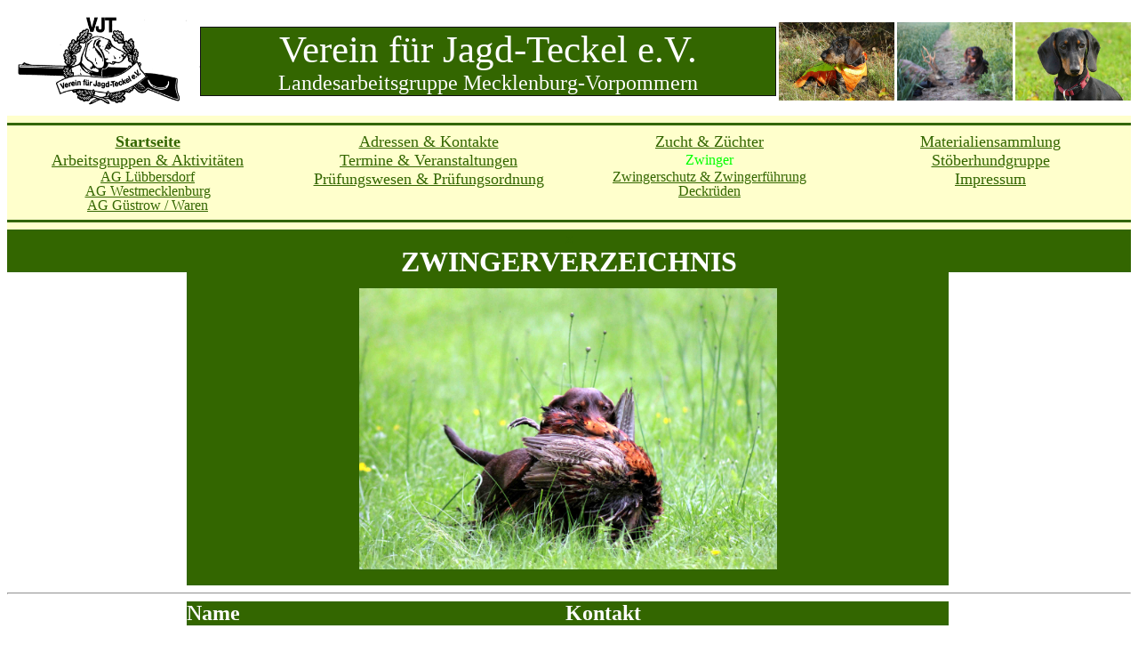

--- FILE ---
content_type: text/html
request_url: http://jagdteckel-meckpom.de/Zwinger.html
body_size: 5411
content:
<html>

<head>
<meta http-equiv="Content-Language" content="de">
<meta name="GENERATOR" content="Microsoft FrontPage 5.0">
<meta name="ProgId" content="FrontPage.Editor.Document">
<meta http-equiv="Content-Type" content="text/html; charset=windows-1252">
<title>Verein für Jagd</title>
<style type="text/css">
.auto-style3 {
	font-size: small;
}
.auto-style4 {
	font-size: small;
	font-weight: bold;
	line-height: 150%;
	margin-top: 0;
	margin-bottom: 0;
}
.auto-style5 {
	font-size: medium;
	font-weight: bold;
}
.auto-style6 {
	border-style: solid;
	border-width: 0;
	background-color: #ADAD5C;
}
.auto-style8 {
	color: #FFFFFF;
	font-weight: bold;
	font-size: x-large;
	margin-top: 0;
	margin-bottom: 0;
}
.auto-style9 {
	line-height: 150%;
	font-weight: bold;
	margin-top: 0;
	margin-bottom: 0;
}
.auto-style10 {
	line-height: 150%;
	margin-top: 0;
	margin-bottom: 0;
}
.auto-style11 {
	border-style: solid;
	border-width: 0;
}
.auto-style12 {
	font-size: medium;
}
.auto-style15 {
	margin-left: 3px;
}
.auto-style61 {
	font-size: small;
	color: #ADAD5C;
}
.auto-style66 {
	font-size: x-small;
	color: #ADAD5C;
}
.auto-style67 {
	color: #ADAD5C;
}
.auto-style68 {
	border-style: solid;
	border-width: 0;
	background-color: #ADAD5C;
	text-align: center;
	color: #FFFFFF;
	font-size: x-large;
}
.auto-style70 {
	border-style: solid;
	border-width: 0;
	text-align: center;
}
.auto-style71 {
	color: #ADAD5C;
	text-align: left;
	border-style: solid;
	border-width: 0;
}
.auto-style72 {
	text-align: left;
	border-style: solid;
	border-width: 0;
}
.auto-style53 {
	font-family: "Arial Narrow";
	color: #ADAD5C;
	text-align: left;
	border-style: solid;
	border-width: 0;
}
.auto-style22 {
	font-family: "Arial Narrow";
	color: #ADAD5C;
}
.auto-style76 {
	border-style: solid;
	border-width: 0;
	font-family: "Arial Narrow";
	color: #ADAD5C;
}
.auto-style54 {
	font-family: "Arial Narrow";
	color: #ADAD5C;
	text-align: left;
}
.auto-style31 {
	font-size: 11pt;
	font-family: "Arial Narrow";
	color: #ADAD5C;
	text-align: left;
	border-style: solid;
	border-width: 0;
}
.auto-style77 {
	color: #ADAD5C;
	text-align: left;
}
.auto-style55 {
	font-family: "Arial Narrow";
	text-align: left;
	border-style: solid;
	border-width: 0;
}
.auto-style79 {
	font-family: "Times New Roman", Times, serif;
	color: #ADAD5C;
}
.auto-style57 {
	font-size: x-small;
}
.auto-style84 {
	font-size: small;
	color: #FFFFFF;
}
.auto-style85 {
	text-align: left;
	border-style: solid;
	border-width: 0;
	background-color: #ADAD5C;
}
.auto-style52 {
	font-size: medium;
}
.auto-style86 {
	color: #ADAD5C;
	text-align: left;
	border-style: solid;
	border-width: 0;
	font-size: medium;
}
.auto-style87 {
	text-align: left;
	font-size: medium;
}
.auto-style88 {
	font-size: medium;
	color: #FFFFFF;
}
.auto-style89 {
	color: #FFFFFF;
}
.auto-style17 {
	border-width: 0;
	font-family: "Arial Narrow";
	color: #ADAD5C;
	font-size: 11pt;
	text-align: left;
}
.auto-style16 {
	border-width: 0;
	font-family: "Arial Narrow";
	color: #ADAD5C;
	text-align: left;
}
.auto-style46 {
	font-size: x-small;
}
.auto-style90 {
	text-align: left;
	border-style: solid;
	border-width: 0;
	font-size: x-small;
}
.auto-style91 {
	border-style: solid;
	border-width: 0;
	color: #ADAD5C;
}
.auto-style92 {
	font-size: 12pt;
	font-family: "Times New Roman", Times, serif;
}
.auto-style93 {
	font-size: 12pt;
}
</style>
</head>

<body bgcolor="#FFFFFF">

<div align="center">
  <center>

<table border="0" cellpadding="0" cellspacing="0" style="border-collapse: collapse; width: 100%;" bordercolor="#111111" id="AutoNumber1" bgcolor="#FFFFFF">
  <tr>
    <td width="15%" bgcolor="#FFFFFF">
    <img border="0" src="VKT_Logo_Homepage.gif" width="217" height="122"></td>
    <td bordercolor="#FFFFFF" style="width: 75%" bgcolor="#FFFFFF">
      <table border="1" cellpadding="0" cellspacing="0" style="border-collapse: collapse" bordercolor="#111111" width="100%">
        <tr>
          <td width="100%" bgcolor="#336600">
          <p align="center" style="margin-top: 0; margin-bottom: 0">
          <font face="Times New Roman" color="#FFFFFF" style="font-size: 32pt">Verein 
          für Jagd-Teckel e.V.</font><p align="center" style="margin-top: 0; margin-bottom: 0">
          <font face="Times New Roman" color="#FFFFFF" size="5">
          Landesarbeitsgruppe Mecklenburg-Vorpommern</font></td>
        </tr>
      </table>
    </td>
    <td bordercolor="#FFFFFF" style="width: 23%" bgcolor="#FFFFFF">
    <img border="0" src="B_1x.jpg" width="130" height="88" align="right"></td>
    <td bordercolor="#FFFFFF" style="width: 17%" bgcolor="#FFFFFF">
    <img border="0" src="B_2x.jpg" width="130" height="88" align="right"></td>
    <td width="18%" bgcolor="#FFFFFF">
    <img border="0" src="B_3x.jpg" width="130" height="88" align="right"></td>
  </tr>
  <tr>
    <td width="33%" colspan="5" bgcolor="#FFFFCC">
    <hr color="#336600" size="3" noshade>
    <table border="0" cellpadding="0" cellspacing="0" style="border-collapse: collapse" bordercolor="#111111" width="100%" bgcolor="#FFFFFF">
      <tr>
        <td width="25%" align="center" bgcolor="#FFFFCC"><span class="auto-style12">
        <b><a href="index.htm">
        <font face="Times New Roman" color="#336600" size="4">Startseite</font></a></b></span></td>
        <td width="25%" align="center" bgcolor="#FFFFCC">
    <font color="#ADAD5C" face="Times New Roman"><a href="Adressen.htm"><span class="auto-style67">
    <font color="#336600" size="4">Adressen 
    &amp; Kontakte</font></span></a></font></td>
        <td width="25%" align="center" bgcolor="#FFFFCC">
    <font color="#ADAD5C" size="2" face="Times New Roman"><a href="Zucht.htm">
    <font color="#336600"><span class="auto-style3"><font size="4">Zucht &amp; 
    Züchter</font></span></font></a></font></td>
        <td width="25%" align="center" bgcolor="#FFFFCC">
        <a href="Nachwuchs.htm">
    <font size="4" color="#336600" face="Times New Roman"><span class="auto-style3">
    <font size="4">Materialiensammlung</font></span></font></a></td>
      </tr>
      <tr>
        <td width="25%" align="center" bgcolor="#FFFFCC"><span class="auto-style3">
        <a href="AG_Aktivitaten.htm">
        <font color="#336600" size="4" face="Times New Roman">Arbeitsgruppen 
    &amp; Aktivitäten</font></a></span></td>
        <td width="25%" align="center" bgcolor="#FFFFCC"> 
    <font color="#ADAD5C" face="Times New Roman" size="2"><a href="Termine.htm">
    <font color="#336600"><span class="auto-style3"><font size="4">Termine &amp; 
    Veranstaltungen</font></span></font></a></font></td>
        <td width="25%" align="center" bgcolor="#FFFFCC">
    <p class="auto-style10" style="line-height: 100%">
    <font class="auto-style3">
    <font color="#00FF00" size="3" face="Times New Roman">Zwinger</font></font></p>
        </td>
        <td width="25%" align="center" bgcolor="#FFFFCC"> <a href="Stoberhundgruppe.htm">
    <font color="#FFFFFF" face="Times New Roman"><span class="auto-style67">
    <font color="#336600" size="4">Stöberhundgruppe</font></span></font></a></td>
      </tr>
      <tr>
        <td width="25%" align="center" bgcolor="#FFFFCC" valign="top">
    <p class="auto-style10" style="line-height: 100%">
    <font color="#ADAD5C" face="Times New Roman">
    <font color="#ADAD5C" class="auto-style3" size="2">
	<span class="auto-style67"><a href="AG_Lubbersdorf.htm">
    <font size="3" color="#336600">AG Lübbersdorf</font></a></span></font></font></p>
    <p class="auto-style10" style="line-height: 100%">
    <font color="#ADAD5C">
    <font face="Times New Roman" color="#ADAD5C" class="auto-style3" size="2">
    <a href="AG_NWMB.htm"><font color="#336600" size="3">AG 
    Westmecklenburg</font></a></font></font></p>
    <p class="auto-style10" style="line-height: 100%">
    <font class="auto-style3">
    <font color="#336600" face="Times New Roman" size="3">
    <a href="AG_Gustrow.html"><font color="#336600">AG Güstrow 
	/ Waren</font></a></font></font></p>
        </td>
        <td width="25%" align="center" bgcolor="#FFFFCC" valign="top">
        <font face="Times New Roman" color="#ADAD5C" size="2"><a href="Ordnung.htm"><font color="#336600"><span class="auto-style3">
        <font size="4">Prüfungswesen 
    &amp; Prüfungsordnung</font></span></font></a></font></td>
        <td width="25%" align="center" bgcolor="#FFFFCC" valign="top">
    <p class="auto-style10" style="line-height: 100%">
    <a href="Schutz.html"><font color="#336600">Zwingerschutz &amp; Zwingerführung</font></a></p>
    <p class="auto-style10" style="line-height: 100%">
    <font face="Times New Roman" color="#ADAD5C" class="auto-style3">
    <a href="Deckrude.htm"><font color="#336600" size="3">Deckrüden</font></a></font></p>
    <p class="auto-style10" style="line-height: 100%">
    &nbsp;</p>
        </td>
        <td width="25%" align="center" bgcolor="#FFFFCC" valign="top">
    <p style="margin-top: 0; margin-bottom: 0">
	<a href="Impressum.htm"><span class="auto-style12">
    <font face="Times New Roman" color="#336600" size="4">Impressum</font></span></a></td>
      </tr>
      <tr>
        <td width="100%" align="center" colspan="4" bgcolor="#FFFFCC">
        <hr color="#336600" size="3" noshade></td>
      </tr>
      <tr>
        <td width="100%" align="center" colspan="4" bgcolor="#FFFFFF">
        <table border="0" cellpadding="0" cellspacing="0" style="border-collapse: collapse" bordercolor="#111111" width="100%" height="19" bgcolor="#FFFFFF">
          <tr>
            <td width="100%" bgcolor="#336600" colspan="5" height="20" align="center">
            <p style="margin-top: 0; margin-bottom: 0; line-height:150%" align="center">
            <span style="font-weight: 700">
            <font face="Times New Roman" size="2" color="#336600">
            Z</font></span><p style="margin-top: 0; margin-bottom: 0; line-height:150%" align="center">
            <span style="font-weight: 700">
            <font face="Times New Roman" size="6" color="#FFFFFF">
            ZWINGERVERZEICHNIS</font></span></td>
          </tr>
          <tr>
            <td width="17%" height="170">
            <p style="margin-top: 0; margin-bottom: 0">
            <p style="margin-top: 0; margin-bottom: 0">&nbsp;</td>
            <td width="65%" bgcolor="#336600" height="170" valign="top" colspan="3" align="center">
	<p style="margin-top: 0; margin-bottom: 0">&nbsp;</p>
    <p style="margin-top: 0; margin-bottom: 0">
    <img border="0" src="Fasan.jpg" width="470" height="316"></p>
    <p style="margin-top: 0; margin-bottom: 0">&nbsp;</td>
            <td width="24%" height="170">
            <p style="margin-top: 0; margin-bottom: 0">
            </td>
          </tr>
          <tr>
            <td width="100%" bgcolor="#FFFFFF" height="1" colspan="5"><hr></td>
          </tr>
          <tr>
            <td width="15%" bgcolor="#FFFFFF" height="1">&nbsp;</td>
            <td width="23%" bgcolor="#336600" height="1" valign="top"><b>
            <font size="5" color="#FFFFFF">Name</font></b></td>
            <td width="30%" bgcolor="#336600" height="1" valign="top">
            <p align="center"><b><font size="5" color="#FFFFFF">Kontakt</font></b></td>
            <td width="13%" bgcolor="#336600" height="1" valign="top">&nbsp;</td>
            <td width="19%" bgcolor="#FFFFFF" height="1">&nbsp;</td>
          </tr>
          <tr>
            <td width="15%" bgcolor="#FFFFFF" height="1">&nbsp;</td>
            <td width="23%" bgcolor="#FFFFFF" height="1" valign="top">&nbsp;</td>
            <td width="30%" bgcolor="#FFFFFF" height="1" valign="top">
            <p style="margin-top: 0; margin-bottom: 0">&nbsp;</td>
            <td width="13%" bgcolor="#FFFFFF" height="1" valign="top">&nbsp;</td>
            <td width="19%" bgcolor="#FFFFFF" height="1">&nbsp;</td>
          </tr>
          <tr>
            <td width="15%" bgcolor="#FFFFFF" height="1">&nbsp;</td>
            <td width="23%" bgcolor="#FFFFFF" height="1" valign="top"><b>
            <font size="4" color="#336600">vom Baalsee FCI</font></b></td>
            <td width="30%" bgcolor="#FFFFFF" height="1" valign="top">
            <p style="margin-top: 0; margin-bottom: 0"><strong>
            <font color="#336600">Horst-Dieter Schröder</font></strong></p>
            <p style="margin-top: 0; margin-bottom: 0">
            <strong style="font-weight: 400"><font color="#336600">Jännersdorfer 
            Straße 4, 16949 Porep</font></strong></td>
            <td width="13%" bgcolor="#FFFFFF" height="1" valign="top">
            <img src="Quartett_b.jpg" width="200" height="105" border="0" align="right"></td>
            <td width="19%" bgcolor="#FFFFFF" height="1">&nbsp;</td>
          </tr>
          <tr>
            <td width="100%" bgcolor="#FFFFFF" height="1" colspan="5">
            <hr color="#336600" size="1"></td>
          </tr>
          <tr>
            <td width="15%" bgcolor="#FFFFFF" height="1">&nbsp;</td>
            <td width="23%" bgcolor="#FFFFFF" height="1" valign="top"><b>
            <font size="4" color="#336600">vom Stiftsmoor</font></b></td>
            <td width="30%" bgcolor="#FFFFFF" height="1" valign="top">
            <p style="margin-top: 0; margin-bottom: 0"><strong>
            <font color="#336600">Hans-Albert Nitz</font></strong></p>
            <p style="margin-top: 0; margin-bottom: 0">
            <strong style="font-weight: 400"><font color="#336600">Am Stadtwald 
            22, 17389 Anklam</font></strong></td>
            <td width="13%" bgcolor="#FFFFFF" height="1" valign="top">&nbsp;</td>
            <td width="19%" bgcolor="#FFFFFF" height="1">&nbsp;</td>
          </tr>
          <tr>
            <td width="100%" bgcolor="#FFFFFF" height="1" colspan="5">
            <hr color="#336600" size="1"></td>
          </tr>
          <tr>
            <td width="15%" bgcolor="#FFFFFF" height="1">&nbsp;</td>
            <td width="23%" bgcolor="#FFFFFF" height="1" valign="top">
            <font size="4" color="#336600"><b>vom Bahndammbruch FCI</b></font></td>
            <td width="30%" bgcolor="#FFFFFF" height="1" valign="top">
            <p style="margin-top: 0; margin-bottom: 0"><strong>
            <font color="#336600">René Braun</font></strong></p>
            <p style="margin-top: 0; margin-bottom: 0">
            <strong style="font-weight: 400"><font color="#336600">Zur alten 
            Schmiede 6, 17349 Lindetal</font></strong></td>
            <td width="13%" bgcolor="#FFFFFF" height="1" valign="top">&nbsp;</td>
            <td width="19%" bgcolor="#FFFFFF" height="1">&nbsp;</td>
          </tr>
          <tr>
            <td width="100%" bgcolor="#FFFFFF" height="1" colspan="5">
            <hr color="#336600" size="1"></td>
          </tr>
          <tr>
            <td width="15%" bgcolor="#FFFFFF" height="1">&nbsp;</td>
            <td width="23%" bgcolor="#FFFFFF" height="1" valign="top"><b>
            <font size="4" color="#336600">vom Hof Klaber FCI</font></b></td>
            <td width="30%" bgcolor="#FFFFFF" height="1" valign="top">
            <p style="margin-top: 0; margin-bottom: 0"><strong>
            <font color="#336600">Jan und Thore Krauter</font></strong></p>
            <p style="margin-top: 0; margin-bottom: 0">
            <strong style="font-weight: 400"><font color="#336600">Klaber 24, 
            18279 Lalendorf/OT Klaber</font></strong></p>
            <p style="margin-top: 0; margin-bottom: 0">
            <strong style="font-weight: 400"><font color="#336600">Tel.: 038456 
            - 66856</font></strong></td>
            <td width="13%" bgcolor="#FFFFFF" height="1" valign="top">
            <img border="0" src="2222.jpg" width="200" height="133" align="right"></td>
            <td width="19%" bgcolor="#FFFFFF" height="1">&nbsp;</td>
          </tr>
          <tr>
            <td width="100%" bgcolor="#FFFFFF" height="2" colspan="5">
            <hr color="#336600" size="1"></td>
          </tr>
          <tr>
            <td width="15%" bgcolor="#FFFFFF" height="1">&nbsp;</td>
            <td width="23%" bgcolor="#FFFFFF" height="1" valign="top"><b>
            <font size="4" color="#336600">vom Gottesgabener Eichenweg FCI</font></b></td>
            <td width="30%" bgcolor="#FFFFFF" height="1" valign="top">
            <p style="margin-top: 0; margin-bottom: 0"><strong>
            <font color="#336600">Andreas Busch</font></strong></p>
            <p style="margin-top: 0; margin-bottom: 0">
            <strong style="font-weight: 400"><font color="#336600">Eichenweg 4, 
            19209 Gottesgabe</font></strong></p>
            <p style="margin-top: 0; margin-bottom: 0">
            <strong style="font-weight: 400"><font color="#336600">Tel.: 038874 
            - 23120</font></strong></td>
            <td width="13%" bgcolor="#FFFFFF" height="1" valign="top">&nbsp;</td>
            <td width="19%" bgcolor="#FFFFFF" height="1">&nbsp;</td>
          </tr>
          <tr>
            <td width="100%" bgcolor="#FFFFFF" height="1" colspan="5">
            <hr color="#336600" size="1"></td>
          </tr>
          <tr>
            <td width="15%" bgcolor="#FFFFFF" height="1">&nbsp;</td>
            <td width="23%" bgcolor="#FFFFFF" height="1" valign="top"><b>
            <font size="4" color="#336600">vom Bannenbrücker Forst FCI</font></b></td>
            <td width="30%" bgcolor="#FFFFFF" height="1" valign="top">
            <p style="margin-top: 0; margin-bottom: 0" class="auto-style197">
            <font color="#336600"><strong>Silke und Dr. Albrecht Weidermann</strong></font></p>
            <p style="margin-top: 0; margin-bottom: 0" class="auto-style197">
            <font color="#336600">Joh.-von-Altrock-Straße 17, 17039 Sponholz</font></p>
            <p style="margin-top: 0; margin-bottom: 0" class="auto-style160">
            <font color="#ADAD5C">
            <a href="http://www.vom-bannenbruecker-forst.de" class="auto-style169">
            <font color="#336600">www.vom-bannenbruecker-forst.de</font></a></font></td>
            <td width="13%" bgcolor="#FFFFFF" height="1" valign="top">
            <img src="Amsel_b.jpg" style="float: right" width="200" height="151" border="0"></td>
            <td width="19%" bgcolor="#FFFFFF" height="1">&nbsp;</td>
          </tr>
          <tr>
            <td width="100%" bgcolor="#FFFFFF" height="1" colspan="5">
            <hr color="#336600" size="1"></td>
          </tr>
          <tr>
            <td width="15%" bgcolor="#FFFFFF" height="1">&nbsp;</td>
            <td width="23%" bgcolor="#FFFFFF" height="1" valign="top"><b>
            <font size="4" color="#336600">vom Adebarsbusch FCI</font></b></td>
            <td width="30%" bgcolor="#FFFFFF" height="1" valign="top">
            <p style="margin-top: 0; margin-bottom: 0"><strong>
            <font color="#336600">Robert und Maria Köpnick</font></strong></p>
            <p style="margin-top: 0; margin-bottom: 0">
            <strong style="font-weight: 400"><font color="#336600">Strehlow 8, 
            17111 Hohenmocker, <a href="http://www.vom-loewenhof.de">
            <font color="#336600">www.vom-loewenhof.de</font></a></font></strong></p>
            <p style="margin-top: 0; margin-bottom: 0">&nbsp;</p>
            <p style="margin-top: 0; margin-bottom: 0">&nbsp;</p>
            <p style="margin-top: 0; margin-bottom: 0">&nbsp;</p>
            <p style="margin-top: 0; margin-bottom: 0" align="right">
            <font size="1" color="#336600">Foto: Kati Mandelkow Fotografie&nbsp; </font></td>
            <td width="13%" bgcolor="#FFFFFF" height="1" valign="top">
            <img src="Doppel.jpg" width="200" height="108" border="0" align="right"></td>
            <td width="19%" bgcolor="#FFFFFF" height="1">&nbsp;</td>
          </tr>
          <tr>
            <td width="100%" bgcolor="#FFFFFF" height="1" colspan="5">
            <hr color="#336600" size="1"></td>
          </tr>
          <tr>
            <td width="15%" bgcolor="#FFFFFF" height="1">&nbsp;</td>
            <td width="23%" bgcolor="#FFFFFF" height="1" valign="top"><b>
            <font size="4" color="#336600">von den Uecker-Randowwiesen FCI</font></b></td>
            <td width="30%" bgcolor="#FFFFFF" height="1" valign="top">
            <font color="#336600"><strong>Rainer Bäuerle</strong><br>
            Th.-Körner-Straße, 17367 Eggesin</font></td>
            <td width="13%" bgcolor="#FFFFFF" height="1" valign="top">&nbsp;</td>
            <td width="19%" bgcolor="#FFFFFF" height="1">&nbsp;</td>
          </tr>
          <tr>
            <td width="100%" bgcolor="#FFFFFF" height="1" colspan="5">
            <hr color="#336600" size="1"></td>
          </tr>
          <tr>
            <td width="15%" bgcolor="#FFFFFF" height="1">&nbsp;</td>
            <td width="23%" bgcolor="#FFFFFF" height="1" valign="top"><b>
            <font size="4" color="#336600">van het Dommerholt</font></b></td>
            <td width="30%" bgcolor="#FFFFFF" height="1" valign="top">
            <p style="margin-top: 0; margin-bottom: 0"><font color="#336600"><b>
            Jelke Bosch</b></font></p>
            <p style="margin-top: 0; margin-bottom: 0"><font color="#336600">
            Dommerholtsweg 10, NL-7213 Gorssel, fam@bosch-swart.nl</font></td>
            <td width="13%" bgcolor="#FFFFFF" height="1" valign="top">&nbsp;</td>
            <td width="19%" bgcolor="#FFFFFF" height="1">&nbsp;</td>
          </tr>
          <tr>
            <td width="100%" bgcolor="#FFFFFF" height="1" colspan="5">
            <hr color="#336600" size="1"></td>
          </tr>
          <tr>
            <td width="15%" bgcolor="#FFFFFF" height="1">&nbsp;</td>
            <td width="23%" bgcolor="#FFFFFF" height="1" valign="top">
            <font size="4" color="#336600"><b>von den Friedrichsthaler Tannen 
            FCI</b></font></td>
            <td width="30%" bgcolor="#FFFFFF" height="1" valign="top">
            <font color="#336600"><strong>Ingo Nadler</strong><br>
            Gartenweg 35, 19057 Schwerin</font></td>
            <td width="13%" bgcolor="#FFFFFF" height="1" valign="top">
            <img border="0" src="1788.jpg" width="200" height="131" align="right"></td>
            <td width="19%" bgcolor="#FFFFFF" height="1">&nbsp;</td>
          </tr>
          <tr>
            <td width="100%" bgcolor="#FFFFFF" height="1" colspan="5">
            <hr color="#336600" size="1"></td>
          </tr>
          <tr>
            <td width="15%" bgcolor="#FFFFFF" height="1">&nbsp;</td>
            <td width="23%" bgcolor="#FFFFFF" height="1" valign="top">
            <font size="4" color="#336600"><b>vom Heidfeld</b></font></td>
            <td width="30%" bgcolor="#FFFFFF" height="1" valign="top">
            <font color="#336600"><strong>Wilfried Hinze</strong><br>
            Raminer Straße 9, 17322 Grambow&nbsp;</font></td>
            <td width="13%" bgcolor="#FFFFFF" height="1" valign="top">&nbsp;</td>
            <td width="19%" bgcolor="#FFFFFF" height="1">&nbsp;</td>
          </tr>
          <tr>
            <td width="100%" bgcolor="#FFFFFF" height="1" colspan="5">
            <hr color="#336600" size="1"></td>
          </tr>
          <tr>
            <td width="15%" bgcolor="#FFFFFF" height="1">&nbsp;</td>
            <td width="23%" bgcolor="#FFFFFF" height="1" valign="top">
            <font size="4" color="#336600"><b>vom Kienweg FCI</b></font></td>
            <td width="30%" bgcolor="#FFFFFF" height="1" valign="top">
            <p style="margin-top: 0; margin-bottom: 0"><strong>
            <font color="#336600">Rene Düsing</font></strong><font color="#336600"><br>
            An der Hammelkuhle 3 A, 17214 Nossentiner Hütte</font></p>
            <p style="margin-top: 0; margin-bottom: 0"><font color="#336600">
            Telefon: 039927 - 70000</font></td>
            <td width="13%" bgcolor="#FFFFFF" height="1" valign="top">&nbsp;</td>
            <td width="19%" bgcolor="#FFFFFF" height="1">&nbsp;</td>
          </tr>
          <tr>
            <td width="100%" bgcolor="#FFFFFF" height="1" colspan="5">
            <hr color="#336600" size="1"></td>
          </tr>
          <tr>
            <td width="15%" bgcolor="#FFFFFF" height="1">&nbsp;</td>
            <td width="23%" bgcolor="#FFFFFF" height="1" valign="top">
            <font size="4" color="#336600"><b>vom Kirchenwald</b></font></td>
            <td width="30%" bgcolor="#FFFFFF" height="1" valign="top">
            <font color="#336600"><strong>Fritz Bohl</strong><br>
            Raminer Straße 14, 17322 Grambow<br>
            Telefon: 039749 - 20336, </font>
            <a href="http://www.rt-vom-kirchenwald.de" class="auto-style169">
            <font color="#336600">www.rt-vom-kirchenwald.de</font></a><font color="#336600">&nbsp;</font></td>
            <td width="13%" bgcolor="#FFFFFF" height="1" valign="top">&nbsp;</td>
            <td width="19%" bgcolor="#FFFFFF" height="1">&nbsp;</td>
          </tr>
          <tr>
            <td width="100%" bgcolor="#FFFFFF" height="1" colspan="5">
            <hr color="#336600" size="1"></td>
          </tr>
          <tr>
            <td width="15%" bgcolor="#FFFFFF" height="1">&nbsp;</td>
            <td width="23%" bgcolor="#FFFFFF" height="1" valign="top">
            &nbsp;</td>
            <td width="30%" bgcolor="#FFFFFF" height="1" valign="top">
            &nbsp;</td>
            <td width="13%" bgcolor="#FFFFFF" height="1" valign="top">&nbsp;</td>
            <td width="19%" bgcolor="#FFFFFF" height="1">&nbsp;</td>
          </tr>
          <tr>
            <td width="100%" bgcolor="#FFFFFF" height="1" colspan="5">
            <hr color="#336600" size="1"></td>
          </tr>
          <tr>
            <td width="15%" bgcolor="#FFFFFF" height="1">&nbsp;</td>
            <td width="23%" bgcolor="#FFFFFF" height="1" valign="top">
            <font size="4" color="#336600"><b>zum Niedermoor FCI</b></font></td>
            <td width="30%" bgcolor="#FFFFFF" height="1" valign="top">
            <span class="auto-style67"><strong><font color="#336600">Mirja 
            Brauer</font></strong></span><font color="#336600"><br class="auto-style67">
            </font><span class="auto-style67"><font color="#336600">Bormsdorf 
            1a, 24211 Postfeld<br>
            Telefon: 0151 - 68807662</font></span></td>
            <td width="13%" bgcolor="#FFFFFF" height="1" valign="top">&nbsp;</td>
            <td width="19%" bgcolor="#FFFFFF" height="1">&nbsp;</td>
          </tr>
          <tr>
            <td width="100%" bgcolor="#FFFFFF" height="1" colspan="5">
            <hr color="#336600" size="1"></td>
          </tr>
          <tr>
            <td width="15%" bgcolor="#FFFFFF" height="1">&nbsp;</td>
            <td width="23%" bgcolor="#FFFFFF" height="1" valign="top">
            <font size="4" color="#336600"><b>vom Petersgrund FCI</b></font></td>
            <td width="30%" bgcolor="#FFFFFF" height="1" valign="top">
            <span class="auto-style67"><strong><font color="#336600">Wolfgang 
            Druschki</font></strong></span><font color="#336600"><br class="auto-style67">
            </font><span class="auto-style67"><font color="#336600">Ausbau 1, 17194 Grabowhöfe/OT 
            Baumgarten</font></span><font color="#336600">&nbsp;</font></td>
            <td width="13%" bgcolor="#FFFFFF" height="1" valign="top">&nbsp;</td>
            <td width="19%" bgcolor="#FFFFFF" height="1">&nbsp;</td>
          </tr>
          <tr>
            <td width="100%" bgcolor="#FFFFFF" height="1" colspan="5">
            <hr color="#336600" size="1"></td>
          </tr>
          <tr>
            <td width="15%" bgcolor="#FFFFFF" height="1">&nbsp;</td>
            <td width="23%" bgcolor="#FFFFFF" height="1" valign="top">
            <font size="4" color="#336600"><b>zum listigen Fuchsjäger FCI</b></font></td>
            <td width="30%" bgcolor="#FFFFFF" height="1" valign="top">
            <strong><font color="#336600">Thomas Schmiechen</font></strong><font color="#336600"><br>
            Klockower Straße 1 F, 17219 Ankershagen/OT Bocksee</font></td>
            <td width="13%" bgcolor="#FFFFFF" height="1" valign="top">&nbsp;</td>
            <td width="19%" bgcolor="#FFFFFF" height="1">&nbsp;</td>
          </tr>
          <tr>
            <td width="100%" bgcolor="#FFFFFF" height="1" colspan="5">
            <hr color="#336600" size="1"></td>
          </tr>
          <tr>
            <td width="15%" bgcolor="#FFFFFF" height="1">&nbsp;</td>
            <td width="23%" bgcolor="#FFFFFF" height="1" valign="top">
            <font size="4" color="#336600"><b>vom Schleusenholz</b></font></td>
            <td width="30%" bgcolor="#FFFFFF" height="1" valign="top">
            <font color="#336600"><strong>Hilmar Warsow</strong><br>
            Postweg 3, 19073 Dümmer</font></td>
            <td width="13%" bgcolor="#FFFFFF" height="1" valign="top">
            <img src="Claer_b.jpg" style="float: right" width="200" height="129" border="0"></td>
            <td width="19%" bgcolor="#FFFFFF" height="1">&nbsp;</td>
          </tr>
          <tr>
            <td width="100%" bgcolor="#FFFFFF" height="1" colspan="5">
            <hr color="#336600" size="1"></td>
          </tr>
          <tr>
            <td width="15%" bgcolor="#FFFFFF" height="1">&nbsp;</td>
            <td width="23%" bgcolor="#FFFFFF" height="1" valign="top">
            <font size="4" color="#336600"><b>vom Glockshimmelsberg FCI</b></font></td>
            <td width="30%" bgcolor="#FFFFFF" height="1" valign="top">
            <strong><font color="#336600">Hans Jürgen Krüger</font></strong><font color="#336600"><br>
            Schröderweg 2, 17098 Friedland</font></td>
            <td width="13%" bgcolor="#FFFFFF" height="1" valign="top">&nbsp;</td>
            <td width="19%" bgcolor="#FFFFFF" height="1">&nbsp;</td>
          </tr>
          <tr>
            <td width="100%" bgcolor="#FFFFFF" height="1" colspan="5">
            <hr color="#336600" size="1"></td>
          </tr>
          <tr>
            <td width="15%" bgcolor="#FFFFFF" height="1">&nbsp;</td>
            <td width="23%" bgcolor="#FFFFFF" height="1" valign="top">
            <font size="4" color="#336600"><b>von den roten Teufeln</b></font></td>
            <td width="30%" bgcolor="#FFFFFF" height="1" valign="top">
            <p style="margin-top: 0; margin-bottom: 0"><font color="#336600">
            <strong>Tilo Greiser</strong></font></p>
            <p style="margin-top: 0; margin-bottom: 0">
            <strong style="font-weight: 400"><font color="#336600">Am Dreieck 
            22, 17194 Grabowhöfe/OT Baumgarten</font></strong></p>
            <p>&nbsp;</td>
            <td width="13%" bgcolor="#FFFFFF" height="1" valign="top">&nbsp;</td>
            <td width="19%" bgcolor="#FFFFFF" height="1">&nbsp;</td>
          </tr>
          <tr>
            <td width="100%" bgcolor="#FFFFFF" height="1" colspan="5">
            <hr color="#336600" size="1"></td>
          </tr>
          <tr>
            <td width="15%" bgcolor="#FFFFFF" height="1">&nbsp;</td>
            <td width="23%" bgcolor="#FFFFFF" height="1" valign="top">
            <font size="4" color="#336600"><b>von den Korbweiden FCI</b></font></td>
            <td width="30%" bgcolor="#FFFFFF" height="1" valign="top">
            <p style="margin-top: 0; margin-bottom: 0"><strong>
            <font color="#336600">Alexandra Stabe</font></strong></p>
            <p style="margin-top: 0; margin-bottom: 0">
            <strong style="font-weight: 400"><font color="#336600">Daritzer 
            Straße 26a, 17309 Pasewalk</font></strong></p>
            <p style="margin-top: 0; margin-bottom: 0">
            <strong style="font-weight: 400"><font color="#336600">Tel.: 01511 - 
            9112776</font></strong></td>
            <td width="13%" bgcolor="#FFFFFF" height="1" valign="top">&nbsp;</td>
            <td width="19%" bgcolor="#FFFFFF" height="1">&nbsp;</td>
          </tr>
          <tr>
            <td width="100%" bgcolor="#FFFFFF" height="1" colspan="5">
            <hr color="#336600" size="1"></td>
          </tr>
          <tr>
            <td width="15%" bgcolor="#FFFFFF" height="1">&nbsp;</td>
            <td width="23%" bgcolor="#FFFFFF" height="1" valign="top">
            <font size="4" color="#336600"><b>vom Torfbruch</b></font></td>
            <td width="30%" bgcolor="#FFFFFF" height="1" valign="top">
            <p style="margin-top: 0; margin-bottom: 0"><strong>
            <font color="#336600">René Schlösser</font></strong></p>
            <p style="margin-top: 0; margin-bottom: 0">
            <strong style="font-weight: 400"><font color="#336600">Am 
            Wiesengrund 11, 17194 Vielist</font></strong></p>
            <p style="margin-top: 0; margin-bottom: 0">
            <strong style="font-weight: 400"><font color="#336600">Tel.: 03991 - 
            733113</font></strong></td>
            <td width="13%" bgcolor="#FFFFFF" height="1" valign="top">&nbsp;</td>
            <td width="19%" bgcolor="#FFFFFF" height="1">&nbsp;</td>
          </tr>
          <tr>
            <td width="100%" bgcolor="#FFFFFF" height="1" colspan="5">
            <hr color="#336600" size="1"></td>
          </tr>
          <tr>
            <td width="15%" bgcolor="#FFFFFF" height="1">&nbsp;</td>
            <td width="23%" bgcolor="#FFFFFF" height="1" valign="top">
            <font size="4" color="#336600"><b>vom Entenboom FCI</b></font></td>
            <td width="30%" bgcolor="#FFFFFF" height="1" valign="top">
            <p style="margin-top: 0; margin-bottom: 0"><strong>
            <font color="#336600">Judith Wilke</font></strong></p>
            <p style="margin-top: 0; margin-bottom: 0">
            <strong style="font-weight: 400"><font color="#336600">Hainstraße 
            45, 24768 Rendsburg</font></strong></p>
            <p style="margin-top: 0; margin-bottom: 0">
            <strong style="font-weight: 400"><font color="#336600">Tel.: 04331 - 
            4369752</font></strong></td>
            <td width="13%" bgcolor="#FFFFFF" height="1" valign="top">
            <img border="0" src="5555.jpg" width="200" height="150" align="right"></td>
            <td width="19%" bgcolor="#FFFFFF" height="1">&nbsp;</td>
          </tr>
          <tr>
            <td width="100%" bgcolor="#FFFFFF" height="1" colspan="5">
            <hr color="#336600" size="1"></td>
          </tr>
          <tr>
            <td width="15%" bgcolor="#FFFFFF" height="1">&nbsp;</td>
            <td width="23%" bgcolor="#FFFFFF" height="1" valign="top">
            <font size="4" color="#336600"><b>vom großen Schilf</b></font></td>
            <td width="30%" bgcolor="#FFFFFF" height="1" valign="top">
            <p style="margin-top: 0; margin-bottom: 0"><strong>
            <font color="#336600">Kathrin Druschki</font></strong></p>
            <p style="margin-top: 0; margin-bottom: 0">
            <strong style="font-weight: 400"><font color="#336600">Dorfstraße 
            50, 17194 Grabowhöfe / OT Vielist</font></strong></p>
            <p style="margin-top: 0; margin-bottom: 0">
            <strong style="font-weight: 400"><font color="#336600">Tel.: 0162 - 
            2097349</font></strong></p>
            </td>
            <td width="13%" bgcolor="#FFFFFF" height="1" valign="top">
            <p align="center">
            <img border="0" src="ChellaCobra.jpg" width="200" height="187" align="right"></td>
            <td width="19%" bgcolor="#FFFFFF" height="1">&nbsp;</td>
          </tr>
          <tr>
            <td width="100%" bgcolor="#FFFFFF" height="1" colspan="5">
            <hr color="#336600" size="1"></td>
          </tr>
          <tr>
            <td width="15%" bgcolor="#FFFFFF" height="1">&nbsp;</td>
            <td width="23%" bgcolor="#FFFFFF" height="1" valign="top">
            <font size="4" color="#336600"><b>vo</b></font><b><font size="4" color="#336600">m 
            Lottenthal</font></b></td>
            <td width="30%" bgcolor="#FFFFFF" height="1" valign="top">
            <p style="margin-top: 0; margin-bottom: 0"><strong>
            <font color="#336600">Henriette Kittel</font></strong></p>
            <p style="margin-top: 0; margin-bottom: 0">
            <strong style="font-weight: 400"><font color="#336600">Langen 
            Brützerweg 3b, 19067 Cambs, </font></strong></p>
            <p style="margin-top: 0; margin-bottom: 0">
            <strong style="font-weight: 400"><font color="#336600">Tel.: 0176 - 
            64195250</font></strong></td>
            <td width="13%" bgcolor="#FFFFFF" height="1" valign="top">&nbsp;</td>
            <td width="19%" bgcolor="#FFFFFF" height="1">&nbsp;</td>
          </tr>
          <tr>
            <td width="100%" bgcolor="#FFFFFF" height="1" colspan="5"><hr></td>
          </tr>
          <tr>
            <td width="15%" bgcolor="#FFFFFF" height="1">&nbsp;</td>
            <td width="23%" bgcolor="#FFFFFF" height="1" valign="top">&nbsp;</td>
            <td width="30%" bgcolor="#FFFFFF" height="1" valign="top">
            &nbsp;</td>
            <td width="13%" bgcolor="#FFFFFF" height="1" valign="top">&nbsp;</td>
            <td width="19%" bgcolor="#FFFFFF" height="1">&nbsp;</td>
          </tr>
          <tr>
            <td width="100%" bgcolor="#FFFFFF" height="1" colspan="5"><hr></td>
          </tr>
          <tr>
            <td width="100%" bgcolor="#336600" height="1" colspan="5"><p style="margin-top: 0; margin-bottom: 0">
    &nbsp;</td>
          </tr>
          <tr>
            <td width="100%" bgcolor="#FFFFFF" height="1" colspan="5"><hr></td>
          </tr>
          <tr>
            <td width="15%" bgcolor="#FFFFFF" height="1">&nbsp;</td>
            <td width="23%" bgcolor="#FFFFFF" height="1" valign="top">&nbsp;</td>
            <td width="30%" bgcolor="#FFFFFF" height="1" valign="top">&nbsp;</td>
            <td width="13%" bgcolor="#FFFFFF" height="1" valign="top">&nbsp;</td>
            <td width="19%" bgcolor="#FFFFFF" height="1">&nbsp;</td>
          </tr>
          <tr>
            <td width="15%" bgcolor="#FFFFFF" height="1">
            <span style="background-color: #FFFFFF">.</span></td>
            <td width="23%" bgcolor="#FFFFFF" height="1" valign="top">&nbsp;</td>
            <td width="30%" bgcolor="#FFFFFF" height="1" valign="top">&nbsp;</td>
            <td width="13%" bgcolor="#FFFFFF" height="1" valign="top">&nbsp;</td>
            <td width="19%" bgcolor="#FFFFFF" height="1">&nbsp;</td>
          </tr>
          </table>
        </td>
      </tr>
    </table>
    </td>
  </tr>
  </table>
  </center>
</div>

</body>

</html>